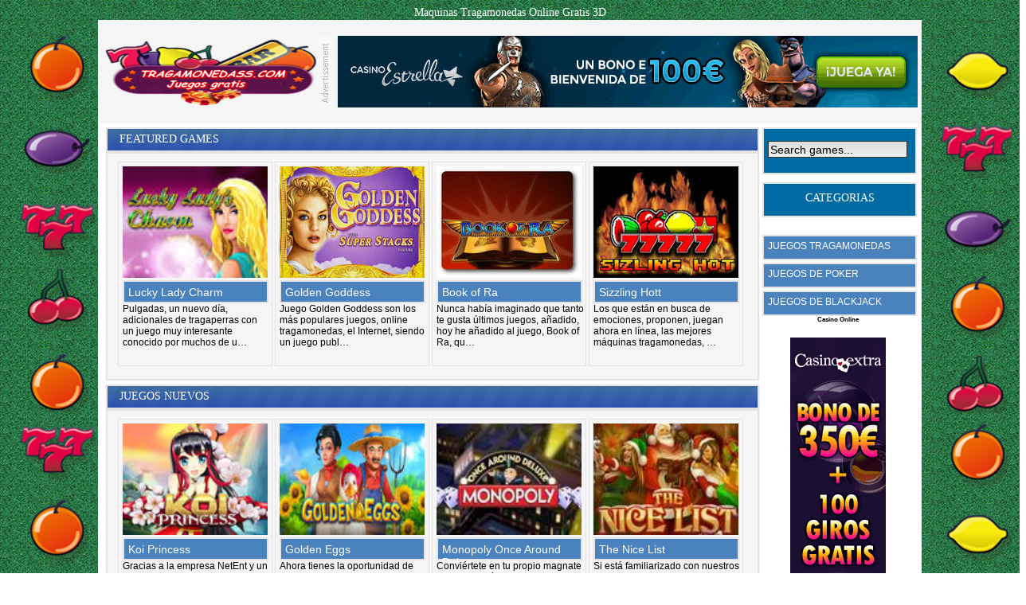

--- FILE ---
content_type: text/html; charset=utf-8
request_url: https://tragamonedass.com/?wsidchk=22918743
body_size: 5058
content:

<center><h1>Maquinas Tragamonedas Online Gratis 3D</h1></center>
<!DOCTYPE html PUBLIC "-//W3C//DTD XHTML 1.0 Strict//EN" "http://www.w3.org/TR/xhtml1/DTD/xhtml1-strict.dtd">
<html xmlns="http://www.w3.org/1999/xhtml" xml:lang="en" lang="en" xmlns:fb="http://www.facebook.com/2008/fbml">
<head>
	<meta http-equiv="Content-Type" content="text/html; charset=UTF-8"/>
<!-- Begin Cookie Consent plugin by Silktide - http://silktide.com/cookieconsent -->
<script type="text/javascript">
    window.cookieconsent_options = {"message":"This website uses cookies to ensure you get the best experience on our website","dismiss":"Got it!","learnMore":"More info","link":"https://www.google.com/policies/technologies/","theme":"dark-bottom"};
</script>
<script type="text/javascript" src="https://s3.amazonaws.com/cc.silktide.com/cookieconsent.latest.min.js"></script>
<!-- End Cookie Consent plugin -->
<title>Maquinas Tragamonedas Online Gratis 3D</title>
	<link rel="canonical" href="https://tragamonedass.com" />
<meta name="description" content="Juega gratis,a las maquinas tragamonedas online. Añadimos cada día mas nuevos juegos de tragamonedas 3D."/>
	<meta name="keywords" content="tragamonedas, juegos tragamonedas, tragamonedas gratis, tragamonedas online, tragamonedas 3D, maquinas tragamonedas"/><meta name="generator" content="AV Arcade"/>
<script type="text/javascript">
SITE_URL = 'http://www.tragamonedass.com';
TEMPLATE_URL = '/templates/bluetino';
AD_COUNTDOWN = '10';
SEO_ON = '3';
USER_IS_ADMIN = '0';
COMMENT_POINTS = 10;
POST_POINTS = 10;NEW_PMS = 0; NEW_FRS = 0; N_NEW_TOPIC = 0;DELETE_FRIEND_CONFIRM = 'Are you sure you want to delete this friend?';UNFRIENDED = 'Friend removed';REQUEST_SENT = 'Request sent';CHALLENGE_A_FRIEND = 'Challenge a friend';CHALLENGE_SUBMITTED = 'Challenge sent';CHALLENGE_ANOTHER = 'Challenge another friend';GAME_FAVOURITE = 'Favourite';GAME_UNFAVOURITE = 'Unfavourite';FILL_IN_FORM = 'Please make sure you\'ve filled in the required fields';N_COMMENT_FAST = 'Please wait at least 60 seconds between comments';N_POINTS_EARNED1 = 'You earned';N_POINTS_EARNED2 = 'points';N_POINTS_EARNED_COMMENT = 'for posting a comment';N_ONE_NEW_PM = 'You have a new private message';N_MULTIPLE_NEW_PMS1 = 'You have';N_MULTIPLE_NEW_PMS2 = 'unread private messages';N_ONE_NEW_FR = 'You have a new friend request';N_MULTIPLE_NEW_FRS1 = 'You have';N_MULTIPLE_NEW_FRS2 = 'new friend requests';N_VIEW = 'View';
</script>
<script type="text/javascript" src="includes/jquery-1.8.2.js"></script>
<script type="text/javascript" src="includes/avarcade.js"></script>
<link rel="shortcut icon" href="favicon.ico" type="image/x-icon"/>
<link rel="icon" href="favicon.ico" type="image/x-icon"/>
<style type="text/css">
/* Game fullscreen */
.flash_popup {
	position: fixed;
	z-index: 3;
	top: 0%;
    left: 50%;
    margin: 0 auto;
}
.close_fullscreen {
	z-index: 4;
	position: fixed;
	display: none;
	top: 0px;
	right: 0px;
	background-color: #000;
	color: #fff;
	font-family: Arial;
	font-size: 18px;
	padding: 5px;
}
.close_fullscreen a {
	text-decoration: none;
	color: #fff;
}
.3dmissing {
	margin: auto;
	position: relative;
	top: 50%;
	width: 193px;
}
#unityPlayer {
	cursor: default;
	height: 450px;
	width: 600px;
}
</style><link rel="stylesheet" type="text/css" href="templates/bluetino/style.css"/>
</head>
<div style="background:url(templates/bluetino/images/main_background.png) center no-repeat;height:1000px;position:absolute; width:100%;z-index: -500"></div>
<body>
<div class="main_container header">
<div class="logo"><a href="/"><img src="templates/bluetino/images/logo.png" width="265" height="90" alt="Maquinas Tragamonedas Online Gratis 3D" title="Maquinas Tragamonedas Online Gratis 3D"/></a></div>
<div class="leaderboard">
<img src="pics/estrella.gif" alt="Casino Estrella">
</div>
		<br style="clear:both"/>
</div><div class="home_container">
<div class="content_left">
<div class="featured_games_heading">
<h2>Featured games</h2>
</div>
<div class="featured_games"><div id="featured_games_container">
<div class="featured_game">
	<div class="featured_game_image">
		<a href="lucky-lady-charm"><img src="games/images/lucky ladys charm.jpg" height="140" width="182" alt="Lucky Lady Charm" title="Lucky Lady Charm"/></a>
	</div> 
	<div class="featured_game_info">
		<div class="featured_game_head">
			<a href="lucky-lady-charm" alt="Lucky Lady Charm" title="Lucky Lady Charm">Lucky Lady Charm</a>
		</div>Pulgadas, un nuevo día,  adicionales de tragaperras con un juego muy interesante conocido por muchos de u… 
	</div>
	<br style="clear:both"/>
</div>
<div class="featured_game">
	<div class="featured_game_image">
		<a href="golden-goddess-"><img src="games/images/golden_goddess.jpg" height="140" width="182" alt="Golden Goddess " title="Golden Goddess "/></a>
	</div> 
	<div class="featured_game_info">
		<div class="featured_game_head">
			<a href="golden-goddess-" alt="Golden Goddess " title="Golden Goddess ">Golden Goddess </a>
		</div>Juego Golden Goddess son los más populares juegos, online tragamonedas, el Internet, siendo un juego publ… 
	</div>
	<br style="clear:both"/>
</div>
<div class="featured_game">
	<div class="featured_game_image">
		<a href="book-of-ra"><img src="games/images/book_of_ra.jpg" height="140" width="182" alt="Book of Ra" title="Book of Ra"/></a>
	</div> 
	<div class="featured_game_info">
		<div class="featured_game_head">
			<a href="book-of-ra" alt="Book of Ra" title="Book of Ra">Book of Ra</a>
		</div>Nunca había imaginado que tanto te gusta últimos juegos, añadido, hoy he añadido al juego, Book of Ra, qu… 
	</div>
	<br style="clear:both"/>
</div>
<div class="featured_game">
	<div class="featured_game_image">
		<a href="sizzling-hott"><img src="games/images/sizzling_hott.jpg" height="140" width="182" alt="Sizzling Hott" title="Sizzling Hott"/></a>
	</div> 
	<div class="featured_game_info">
		<div class="featured_game_head">
			<a href="sizzling-hott" alt="Sizzling Hott" title="Sizzling Hott">Sizzling Hott</a>
		</div>Los que están en busca de emociones, proponen, juegan ahora en línea, las mejores máquinas tragamonedas, … 
	</div>
	<br style="clear:both"/>
</div></div><br style="clear:both"/>
<br/></div>
<div class="featured_games_heading">
<h2>JUEGOS NUEVOS</h2>
</div>
<div class="featured_games"><div id="featured_games_container">
<div class="featured_game">
	<div class="featured_game_image">
		<a href="koi-princess"><img src="games/images/koi_princess.jpg" height="140" width="182" alt="Koi Princess" title="Koi Princess"/></a>
	</div> 
	<div class="featured_game_info">
		<div class="featured_game_head">
			<a href="koi-princess" alt="Koi Princess" title="Koi Princess">Koi Princess</a>
		</div>Gracias a la empresa NetEnt  y un tema totalmente inspirado en la cultura china, juego de tragamonedas Ko… 
	</div>
	<br style="clear:both"/>
</div>
<div class="featured_game">
	<div class="featured_game_image">
		<a href="golden-eggs"><img src="games/images/golden_eggs.jpg" height="140" width="182" alt="Golden Eggs" title="Golden Eggs"/></a>
	</div> 
	<div class="featured_game_info">
		<div class="featured_game_head">
			<a href="golden-eggs" alt="Golden Eggs" title="Golden Eggs">Golden Eggs</a>
		</div>Ahora tienes la oportunidad de jugar aqui otro nuevo juego de tragamonedas producto por Gameplay Interact… 
	</div>
	<br style="clear:both"/>
</div>
<div class="featured_game">
	<div class="featured_game_image">
		<a href="monopoly-once-around-deluxe"><img src="games/images/monopoly_once_around_deluxe.jpg" height="140" width="182" alt="Monopoly Once Around Deluxe" title="Monopoly Once Around Deluxe"/></a>
	</div> 
	<div class="featured_game_info">
		<div class="featured_game_head">
			<a href="monopoly-once-around-deluxe" alt="Monopoly Once Around Deluxe" title="Monopoly Once Around Deluxe">Monopoly Once Around Deluxe</a>
		</div>Conviértete en tu propio magnate de bienes raíces en nueva tragamonedas de WMS llamada Monopoly Once Arou… 
	</div>
	<br style="clear:both"/>
</div>
<div class="featured_game">
	<div class="featured_game_image">
		<a href="the-nice-list"><img src="games/images/the-nice-list.jpg" height="140" width="182" alt="The Nice List" title="The Nice List"/></a>
	</div> 
	<div class="featured_game_info">
		<div class="featured_game_head">
			<a href="the-nice-list" alt="The Nice List" title="The Nice List">The Nice List</a>
		</div>Si está familiarizado con nuestros  juegos de tragamonedas en linea con temas de Navidad y Papá Noel ento… 
	</div>
	<br style="clear:both"/>
</div>
<div class="featured_game">
	<div class="featured_game_image">
		<a href="cleopatra-queen-of-slots"><img src="games/images/cleopatra_queen_of_slots.jpg" height="140" width="182" alt="Cleopatra Queen of Slots" title="Cleopatra Queen of Slots"/></a>
	</div> 
	<div class="featured_game_info">
		<div class="featured_game_head">
			<a href="cleopatra-queen-of-slots" alt="Cleopatra Queen of Slots" title="Cleopatra Queen of Slots">Cleopatra Queen of Slots</a>
		</div>Ahora a todos los fans tienes la oportunidad para jugar por en linea una nueva tragamonedas en linea con … 
	</div>
	<br style="clear:both"/>
</div>
<div class="featured_game">
	<div class="featured_game_image">
		<a href="cleopatra-xviii"><img src="games/images/cleopatra_xviii.jpg" height="140" width="182" alt="Cleopatra XVIII" title="Cleopatra XVIII"/></a>
	</div> 
	<div class="featured_game_info">
		<div class="featured_game_head">
			<a href="cleopatra-xviii" alt="Cleopatra XVIII" title="Cleopatra XVIII">Cleopatra XVIII</a>
		</div>Ahora a todos los fans tienes la oportunidad para jugar por en linea una nueva tragamonedas en linea  de … 
	</div>
	<br style="clear:both"/>
</div>
<div class="featured_game">
	<div class="featured_game_image">
		<a href="zeus-king-of-gods"><img src="games/images/zeus_king_of_gods.jpg" height="140" width="182" alt="Zeus King of Gods" title="Zeus King of Gods"/></a>
	</div> 
	<div class="featured_game_info">
		<div class="featured_game_head">
			<a href="zeus-king-of-gods" alt="Zeus King of Gods" title="Zeus King of Gods">Zeus King of Gods</a>
		</div>Las tragamonedas 3D que se remontan a la antigua mitología griega son muchas y hoy también añade Zeus Kin… 
	</div>
	<br style="clear:both"/>
</div>
<div class="featured_game">
	<div class="featured_game_image">
		<a href="rabbit-in-the-hat"><img src="games/images/rabbit_in_the_hat.jpg" height="140" width="182" alt="Rabbit In The Hat" title="Rabbit In The Hat"/></a>
	</div> 
	<div class="featured_game_info">
		<div class="featured_game_head">
			<a href="rabbit-in-the-hat" alt="Rabbit In The Hat" title="Rabbit In The Hat">Rabbit In The Hat</a>
		</div>Juego Rabbit In The Hat es una nueva tragamonedas que es  impulsado por Microgaming. Esto viene con 25 li… 
	</div>
	<br style="clear:both"/>
</div>
<div class="featured_game">
	<div class="featured_game_image">
		<a href="böb-the-epic-viking-quest-for-the-sword"><img src="games/images/the_epic_viking.jpg" height="140" width="182" alt="Böb: The Epic Viking Quest for the …" title="Böb: The Epic Viking Quest for the …"/></a>
	</div> 
	<div class="featured_game_info">
		<div class="featured_game_head">
			<a href="böb-the-epic-viking-quest-for-the-sword" alt="Böb: The Epic Viking Quest for the …" title="Böb: The Epic Viking Quest for the …">Böb: The Epic Viking Quest for the …</a>
		</div>Böb: The Epic Viking Quest for the Sword es una nueva maquina tragamonedas de vikingos que está impulsado… 
	</div>
	<br style="clear:both"/>
</div>
<div class="featured_game">
	<div class="featured_game_image">
		<a href="illusionist"><img src="images/blank_thumb.png" height="140" width="182" alt="Illusionist" title="Illusionist"/></a>
	</div> 
	<div class="featured_game_info">
		<div class="featured_game_head">
			<a href="illusionist" alt="Illusionist" title="Illusionist">Illusionist</a>
		</div>Si usted es aficionado de trucos y con frecuencia visita el circo para ver el maravilloso mundo de las il… 
	</div>
	<br style="clear:both"/>
</div>
<div class="featured_game">
	<div class="featured_game_image">
		<a href="indian-spirit"><img src="games/images/indian_spirit.jpg" height="140" width="182" alt="Indian Spirit" title="Indian Spirit"/></a>
	</div> 
	<div class="featured_game_info">
		<div class="featured_game_head">
			<a href="indian-spirit" alt="Indian Spirit" title="Indian Spirit">Indian Spirit</a>
		</div>Ahora es el momento de presentar el más popular juego de tragamonedas Gaminator llamada Indian Spirit. Es… 
	</div>
	<br style="clear:both"/>
</div>
<div class="featured_game">
	<div class="featured_game_image">
		<a href="moon-warriors"><img src="games/images/moonwarriors.jpg" height="140" width="182" alt="Moon Warriors" title="Moon Warriors"/></a>
	</div> 
	<div class="featured_game_info">
		<div class="featured_game_head">
			<a href="moon-warriors" alt="Moon Warriors" title="Moon Warriors">Moon Warriors</a>
		</div>Nueva tragamonedas de IGT & H5G llamada Moon Warriors es un juego magnífico que se basa en un tema de… 
	</div>
	<br style="clear:both"/>
</div>
<div class="featured_game">
	<div class="featured_game_image">
		<a href="bloodlines"><img src="games/images/bloodlines.jpg" height="140" width="182" alt="Bloodlines" title="Bloodlines"/></a>
	</div> 
	<div class="featured_game_info">
		<div class="featured_game_head">
			<a href="bloodlines" alt="Bloodlines" title="Bloodlines">Bloodlines</a>
		</div>Bloodlines es una nueva maquina  que está impulsado por Genesis Gaming y es realizado con un formato mode… 
	</div>
	<br style="clear:both"/>
</div>
<div class="featured_game">
	<div class="featured_game_image">
		<a href="angel-slot"><img src="games/images/angel_slot.jpg" height="140" width="182" alt="Angel Slot" title="Angel Slot"/></a>
	</div> 
	<div class="featured_game_info">
		<div class="featured_game_head">
			<a href="angel-slot" alt="Angel Slot" title="Angel Slot">Angel Slot</a>
		</div>Angel Slot es una nueva maquina en linea que está impulsado por Game Scale y es realizado con un formato … 
	</div>
	<br style="clear:both"/>
</div>
<div class="featured_game">
	<div class="featured_game_image">
		<a href="texas-tea"><img src="games/images/texas_tea.jpg" height="140" width="182" alt="Texas Tea" title="Texas Tea"/></a>
	</div> 
	<div class="featured_game_info">
		<div class="featured_game_head">
			<a href="texas-tea" alt="Texas Tea" title="Texas Tea">Texas Tea</a>
		</div>El tema de tragamonedas en linea de IGT llamada Texas Tea gira en torno a los propietarios de los campos … 
	</div>
	<br style="clear:both"/>
</div>
<div class="featured_game">
	<div class="featured_game_image">
		<a href="jewel-box"><img src="games/images/jewel-box.jpg" height="140" width="182" alt="Jewel Box" title="Jewel Box"/></a>
	</div> 
	<div class="featured_game_info">
		<div class="featured_game_head">
			<a href="jewel-box" alt="Jewel Box" title="Jewel Box">Jewel Box</a>
		</div>Jewel Box es un es una tragamonedas clasica que es lo que se propone por Playn'Go con conjunto de reglas … 
	</div>
	<br style="clear:both"/>
</div>
<div class="featured_game">
	<div class="featured_game_image">
		<a href="king-of-slots"><img src="games/images/king-of-slots.jpg" height="140" width="182" alt="King of Slots" title="King of Slots"/></a>
	</div> 
	<div class="featured_game_info">
		<div class="featured_game_head">
			<a href="king-of-slots" alt="King of Slots" title="King of Slots">King of Slots</a>
		</div>Tragamonedas clasica de NetEnt llamada King of Slots es un juego nuevo que  utilizan colores brillantes, … 
	</div>
	<br style="clear:both"/>
</div>
<div class="featured_game">
	<div class="featured_game_image">
		<a href="diamond-diggin"><img src="games/images/diamond_diggin.jpg" height="140" width="182" alt="Diamond Diggin" title="Diamond Diggin"/></a>
	</div> 
	<div class="featured_game_info">
		<div class="featured_game_head">
			<a href="diamond-diggin" alt="Diamond Diggin" title="Diamond Diggin">Diamond Diggin</a>
		</div>Las juegos de tragamonedas que ofrece una tema con diamantes y mineros son muchas y hoy también añade el … 
	</div>
	<br style="clear:both"/>
</div>
<div class="featured_game">
	<div class="featured_game_image">
		<a href="matsuri"><img src="games/images/matsuri.jpg" height="140" width="182" alt="Matsuri" title="Matsuri"/></a>
	</div> 
	<div class="featured_game_info">
		<div class="featured_game_head">
			<a href="matsuri" alt="Matsuri" title="Matsuri">Matsuri</a>
		</div>Las máquinas tragamonedas que se remontan a la cultura antigua de China son muchas y hoy también añade ma… 
	</div>
	<br style="clear:both"/>
</div>
<div class="featured_game">
	<div class="featured_game_image">
		<a href="the-lovely-outlaws"><img src="games/images/the_lovely_outlaws.jpg" height="140" width="182" alt="The Lovely Outlaws" title="The Lovely Outlaws"/></a>
	</div> 
	<div class="featured_game_info">
		<div class="featured_game_head">
			<a href="the-lovely-outlaws" alt="The Lovely Outlaws" title="The Lovely Outlaws">The Lovely Outlaws</a>
		</div>The Lovely Outlaws es una tragamonedas en linea que está lo que se propone por WMS Gaming y está inspirad… 
	</div>
	<br style="clear:both"/>
</div>
<div class="featured_game">
	<div class="featured_game_image">
		<a href="plataea"><img src="games/images/plataea.jpg" height="140" width="182" alt="Plataea" title="Plataea"/></a>
	</div> 
	<div class="featured_game_info">
		<div class="featured_game_head">
			<a href="plataea" alt="Plataea" title="Plataea">Plataea</a>
		</div>Plataea es una nueva maquina en linea que está impulsado por WMS Gaming y está inspirado en la historia d… 
	</div>
	<br style="clear:both"/>
</div>
<div class="featured_game">
	<div class="featured_game_image">
		<a href="lady-glamour"><img src="games/images/lady_glamour.jpg" height="140" width="182" alt="Lady Glamour" title="Lady Glamour"/></a>
	</div> 
	<div class="featured_game_info">
		<div class="featured_game_head">
			<a href="lady-glamour" alt="Lady Glamour" title="Lady Glamour">Lady Glamour</a>
		</div>Tragamonedas HD de World Match llamada Lady Glamour utilizan colores brillantes, por lo que siempre es ed… 
	</div>
	<br style="clear:both"/>
</div>
<div class="featured_game">
	<div class="featured_game_image">
		<a href="the-glass-slipper"><img src="games/images/the_glass_slipper.jpg" height="140" width="182" alt="The Glass Slipper" title="The Glass Slipper"/></a>
	</div> 
	<div class="featured_game_info">
		<div class="featured_game_head">
			<a href="the-glass-slipper" alt="The Glass Slipper" title="The Glass Slipper">The Glass Slipper</a>
		</div>The Glass Slipper es el juego de tragamonedas que recoge la historia de la Cenicienta, el clásico cuento … 
	</div>
	<br style="clear:both"/>
</div>
<div class="featured_game">
	<div class="featured_game_image">
		<a href="wizard-of-oz-wicked-riches"><img src="games/images/wizard-of-oz-wicked-riches.jpg" height="140" width="182" alt="Wizard of Oz Wicked Riches" title="Wizard of Oz Wicked Riches"/></a>
	</div> 
	<div class="featured_game_info">
		<div class="featured_game_head">
			<a href="wizard-of-oz-wicked-riches" alt="Wizard of Oz Wicked Riches" title="Wizard of Oz Wicked Riches">Wizard of Oz Wicked Riches</a>
		</div>Wizard of Oz Wicked Riches es un juego nuevo desarrollado por  WMS con una tema de magos y brujas que inc… 
	</div>
	<br style="clear:both"/>
</div>
<div class="featured_game">
	<div class="featured_game_image">
		<a href="call-of-fruity"><img src="games/images/call_of_fruity.jpg" height="140" width="182" alt="Call of Fruity" title="Call of Fruity"/></a>
	</div> 
	<div class="featured_game_info">
		<div class="featured_game_head">
			<a href="call-of-fruity" alt="Call of Fruity" title="Call of Fruity">Call of Fruity</a>
		</div>Tragamonedas Call of Fruity es un juego producido por la empresa Barcrest lo que tiene como protagonistas… 
	</div>
	<br style="clear:both"/>
</div>
<div class="featured_game">
	<div class="featured_game_image">
		<a href="nirvana"><img src="games/images/nirvana.jpg" height="140" width="182" alt="Nirvana" title="Nirvana"/></a>
	</div> 
	<div class="featured_game_info">
		<div class="featured_game_head">
			<a href="nirvana" alt="Nirvana" title="Nirvana">Nirvana</a>
		</div>Ahora a todos los fans tienes la oportunidad para jugar por diversión una nueva maquina en linea  de Yggd… 
	</div>
	<br style="clear:both"/>
</div>
<div class="featured_game">
	<div class="featured_game_image">
		<a href="moon-shadow"><img src="games/images/moon_shadow.jpg" height="140" width="182" alt="Moon Shadow" title="Moon Shadow"/></a>
	</div> 
	<div class="featured_game_info">
		<div class="featured_game_head">
			<a href="moon-shadow" alt="Moon Shadow" title="Moon Shadow">Moon Shadow</a>
		</div>Moon Shadow es un maquina tragamonedas de Barcrest desarrollado con una tema de luna llena, lobos y poder… 
	</div>
	<br style="clear:both"/>
</div>
<div class="featured_game">
	<div class="featured_game_image">
		<a href="aftershock-frenzy"><img src="games/images/aftershock_frenzy.jpg" height="140" width="182" alt="Aftershock Frenzy" title="Aftershock Frenzy"/></a>
	</div> 
	<div class="featured_game_info">
		<div class="featured_game_head">
			<a href="aftershock-frenzy" alt="Aftershock Frenzy" title="Aftershock Frenzy">Aftershock Frenzy</a>
		</div>Tragamonedas Aftershock Frenzy  es un juego clasico de WMS desarrollado con una tema de tema de siete y B… 
	</div>
	<br style="clear:both"/>
</div></div><br style="clear:both"/>
<br/></div>
</div>
<div class="content_right"><div class="module_header_search"><h3><div class="search">
			<form action="index_task-search" method="get" onsubmit="searchSubmit('http://www.tragamonedass.com', ''); return false;">
			<div class="search_contain">
            	<input name="q" type="text" size="10" id="search_textbox" value="Search games..." onclick="clickclear(this, 'Search games...')" onblur="clickrecall(this,'Search games...')" class="search_box"/>
            </div>
			</form>
		</div></h3></div>
<div class="module_header"><h3>CATEGORIAS</h3></div>
<div class="module"></a><li><a href="juegos-tragamonedas">JUEGOS TRAGAMONEDAS</a></li></a><li><a href="juegos-de-poker">JUEGOS DE POKER</a></li></a><li><a href="juegos-de-blackjack">JUEGOS DE BLACKJACK</a></li><center><h6>Casino Online</h6></center>
<center><img src="pics/casinoextra.gif" alt="Casino Extra">
</center>
</div>
<center><h6>Advertisment</h6></center>
</div>
<br style="clear:both"/>
<br style="clear:both"/>
	</div>
<div class="footer">
	                                  Copyright TRAGAMONEDASS.COM 2021. -<a href="/cdn-cgi/l/email-protection#d9bdbcb5aca1a1eeeff1988b8b969b98f0a0b8b1b6b6f7bab6b4">Contactar</a>-
</br>  Juegos en TRAGAMONEDASS.COM tienen derechos de autor de los sitios de los que se extrajeron. 
                            </div>
<!--Aici incepe Noul cod pentru Butonul de Raportare-->
 <div id="current_task" style="display:none">homepage</div>
<div class="notification" id="notification">
	<div class="notification_icon"></div>
	<div class="notification_message"></div>
	<div class="notification_quit" id="notification_quit">X</div>
</div>
<!-- AV Arcade Popup !-->
<div id="ava-popup">
	<div id="ava-popup-header">
		<div id="ava-popup-title"></div>
		<div id="popup-close-button" onclick="HidePopup();"></div>
	</div>
	<div id="ava-popup-content"></div>
</div>
<div id="overlay"></div>
<div id="close_fs" class="close_fullscreen" onclick="ResetFlash()"><a href="#">
Exit fullscreen</a></div>
<!--Aici se termina Noul cod pentru Butonul de Raportare-->
                            <script data-cfasync="false" src="/cdn-cgi/scripts/5c5dd728/cloudflare-static/email-decode.min.js"></script><script defer src="https://static.cloudflareinsights.com/beacon.min.js/vcd15cbe7772f49c399c6a5babf22c1241717689176015" integrity="sha512-ZpsOmlRQV6y907TI0dKBHq9Md29nnaEIPlkf84rnaERnq6zvWvPUqr2ft8M1aS28oN72PdrCzSjY4U6VaAw1EQ==" data-cf-beacon='{"version":"2024.11.0","token":"86379f3220d545b1a63e981b7d10e34e","r":1,"server_timing":{"name":{"cfCacheStatus":true,"cfEdge":true,"cfExtPri":true,"cfL4":true,"cfOrigin":true,"cfSpeedBrain":true},"location_startswith":null}}' crossorigin="anonymous"></script>
</body>
</html></div>
</body>
</html>